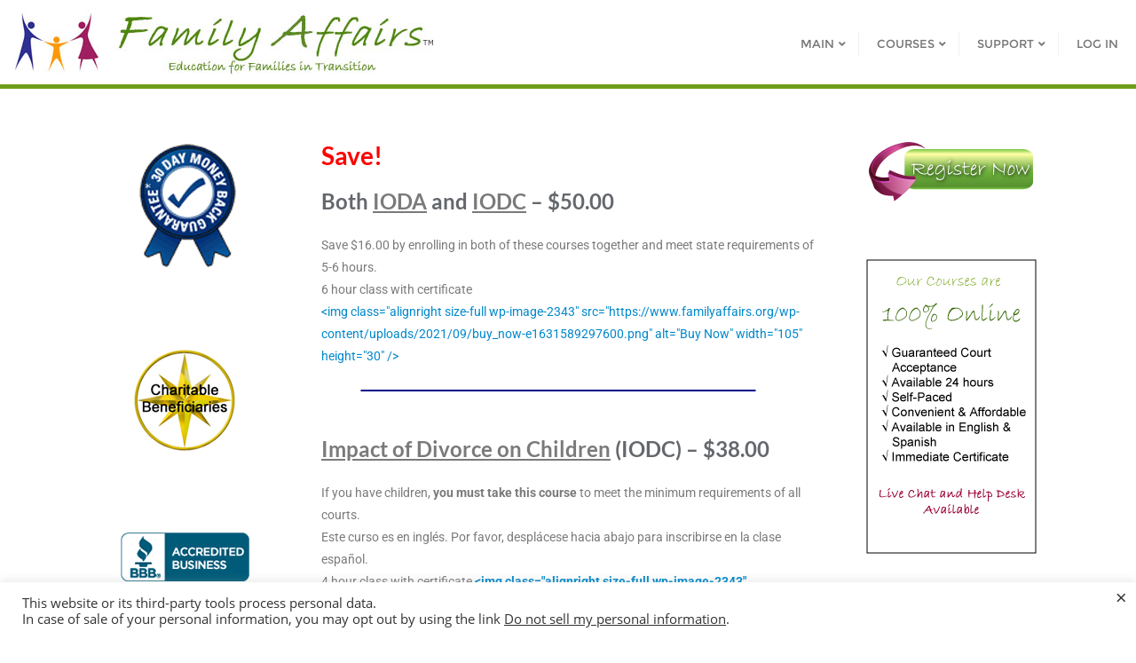

--- FILE ---
content_type: text/css
request_url: https://www.familyaffairs.org/wp-content/uploads/elementor/css/post-110.css?ver=1768492803
body_size: 433
content:
.elementor-110 .elementor-element.elementor-element-0a6e396{transition:background 0.3s, border 0.3s, border-radius 0.3s, box-shadow 0.3s;margin-top:0px;margin-bottom:0px;padding:0px 0px 50px 0px;}.elementor-110 .elementor-element.elementor-element-0a6e396 > .elementor-background-overlay{transition:background 0.3s, border-radius 0.3s, opacity 0.3s;}.elementor-110 .elementor-element.elementor-element-36df984:not(.elementor-motion-effects-element-type-background) > .elementor-widget-wrap, .elementor-110 .elementor-element.elementor-element-36df984 > .elementor-widget-wrap > .elementor-motion-effects-container > .elementor-motion-effects-layer{background-color:#6F9D19;}.elementor-110 .elementor-element.elementor-element-36df984 > .elementor-element-populated{transition:background 0.3s, border 0.3s, border-radius 0.3s, box-shadow 0.3s;margin:0px 0px 0px 0px;--e-column-margin-right:0px;--e-column-margin-left:0px;padding:0px 0px 0px 0px;}.elementor-110 .elementor-element.elementor-element-36df984 > .elementor-element-populated > .elementor-background-overlay{transition:background 0.3s, border-radius 0.3s, opacity 0.3s;}.elementor-110 .elementor-element.elementor-element-b4a1791{--spacer-size:5px;}.elementor-110 .elementor-element.elementor-element-edb4350{padding:0% 5% 0% 5%;}.elementor-bc-flex-widget .elementor-110 .elementor-element.elementor-element-8735121.elementor-column .elementor-widget-wrap{align-items:flex-start;}.elementor-110 .elementor-element.elementor-element-8735121.elementor-column.elementor-element[data-element_type="column"] > .elementor-widget-wrap.elementor-element-populated{align-content:flex-start;align-items:flex-start;}.elementor-110 .elementor-element.elementor-element-8735121.elementor-column > .elementor-widget-wrap{justify-content:center;}.elementor-widget-image .widget-image-caption{color:var( --e-global-color-text );font-family:var( --e-global-typography-text-font-family ), Sans-serif;font-weight:var( --e-global-typography-text-font-weight );}.elementor-110 .elementor-element.elementor-element-51fb52c{--spacer-size:50px;}.elementor-110 .elementor-element.elementor-element-6d2a718{--spacer-size:50px;}.elementor-110 .elementor-element.elementor-element-dac91e8{--spacer-size:50px;}.elementor-widget-text-editor{font-family:var( --e-global-typography-text-font-family ), Sans-serif;font-weight:var( --e-global-typography-text-font-weight );color:var( --e-global-color-text );}.elementor-widget-text-editor.elementor-drop-cap-view-stacked .elementor-drop-cap{background-color:var( --e-global-color-primary );}.elementor-widget-text-editor.elementor-drop-cap-view-framed .elementor-drop-cap, .elementor-widget-text-editor.elementor-drop-cap-view-default .elementor-drop-cap{color:var( --e-global-color-primary );border-color:var( --e-global-color-primary );}.elementor-110 .elementor-element.elementor-element-2daae48{color:#7A7A7A;}.elementor-110 .elementor-element.elementor-element-e2d911d{--spacer-size:25px;}.elementor-110 .elementor-element.elementor-element-0c7a278{--spacer-size:25px;}/* Start custom CSS for text-editor, class: .elementor-element-2daae48 */a.showpopup{
    text-decoration: underline;
    cursor: pointer;
    color:#7A7A7A;
}
a.showpopup:hover{
    color:orange;
}/* End custom CSS */

--- FILE ---
content_type: text/css
request_url: https://www.familyaffairs.org/wp-content/uploads/elementor/css/post-2082.css?ver=1768492803
body_size: 241
content:
.elementor-2082 .elementor-element.elementor-element-7ebe9fdc{padding:0% 0% 0% 0%;}.elementor-widget-heading .elementor-heading-title{font-family:var( --e-global-typography-primary-font-family ), Sans-serif;font-weight:var( --e-global-typography-primary-font-weight );color:var( --e-global-color-primary );}.elementor-2082 .elementor-element.elementor-element-7382d76d{text-align:center;}.elementor-2082 .elementor-element.elementor-element-7382d76d .elementor-heading-title{font-family:"Roboto", Sans-serif;font-size:1.2em;font-weight:600;color:#000000;}.elementor-widget-text-editor{font-family:var( --e-global-typography-text-font-family ), Sans-serif;font-weight:var( --e-global-typography-text-font-weight );color:var( --e-global-color-text );}.elementor-widget-text-editor.elementor-drop-cap-view-stacked .elementor-drop-cap{background-color:var( --e-global-color-primary );}.elementor-widget-text-editor.elementor-drop-cap-view-framed .elementor-drop-cap, .elementor-widget-text-editor.elementor-drop-cap-view-default .elementor-drop-cap{color:var( --e-global-color-primary );border-color:var( --e-global-color-primary );}.elementor-2082 .elementor-element.elementor-element-6de23bbd{font-family:"Roboto", Sans-serif;font-size:1.2em;font-weight:400;line-height:1.5em;}#elementor-popup-modal-2082 .dialog-widget-content{animation-duration:1.2s;border-style:solid;box-shadow:2px 8px 23px 3px rgba(0,0,0,0.2);margin:30px 30px 30px 30px;}#elementor-popup-modal-2082 .dialog-message{width:332px;height:235px;align-items:center;}#elementor-popup-modal-2082{justify-content:flex-start;align-items:flex-start;}@media(max-width:767px){.elementor-2082 .elementor-element.elementor-element-7ebe9fdc{padding:0px 0px 0px 0px;}}

--- FILE ---
content_type: text/css
request_url: https://www.familyaffairs.org/wp-content/uploads/elementor/css/post-2070.css?ver=1768492803
body_size: 216
content:
.elementor-2070 .elementor-element.elementor-element-1b16d02c{padding:0% 0% 0% 0%;}.elementor-widget-heading .elementor-heading-title{font-family:var( --e-global-typography-primary-font-family ), Sans-serif;font-weight:var( --e-global-typography-primary-font-weight );color:var( --e-global-color-primary );}.elementor-2070 .elementor-element.elementor-element-2fdb713a{text-align:center;}.elementor-2070 .elementor-element.elementor-element-2fdb713a .elementor-heading-title{font-family:"Roboto", Sans-serif;font-size:1.2em;font-weight:600;color:#000000;}.elementor-widget-text-editor{font-family:var( --e-global-typography-text-font-family ), Sans-serif;font-weight:var( --e-global-typography-text-font-weight );color:var( --e-global-color-text );}.elementor-widget-text-editor.elementor-drop-cap-view-stacked .elementor-drop-cap{background-color:var( --e-global-color-primary );}.elementor-widget-text-editor.elementor-drop-cap-view-framed .elementor-drop-cap, .elementor-widget-text-editor.elementor-drop-cap-view-default .elementor-drop-cap{color:var( --e-global-color-primary );border-color:var( --e-global-color-primary );}.elementor-2070 .elementor-element.elementor-element-581af5e5{font-family:"Roboto", Sans-serif;font-size:1.2em;font-weight:400;line-height:1.5em;}#elementor-popup-modal-2070 .dialog-widget-content{animation-duration:1.2s;border-style:solid;box-shadow:2px 8px 23px 3px rgba(0,0,0,0.2);margin:30px 30px 30px 30px;}#elementor-popup-modal-2070 .dialog-message{width:324px;height:336px;align-items:center;}#elementor-popup-modal-2070{justify-content:flex-start;align-items:flex-start;}@media(max-width:767px){.elementor-2070 .elementor-element.elementor-element-1b16d02c{padding:0px 0px 0px 0px;}}

--- FILE ---
content_type: text/css
request_url: https://www.familyaffairs.org/wp-content/uploads/elementor/css/post-2062.css?ver=1768492803
body_size: 222
content:
.elementor-2062 .elementor-element.elementor-element-1e285666{padding:0% 0% 0% 0%;}.elementor-widget-heading .elementor-heading-title{font-family:var( --e-global-typography-primary-font-family ), Sans-serif;font-weight:var( --e-global-typography-primary-font-weight );color:var( --e-global-color-primary );}.elementor-2062 .elementor-element.elementor-element-45d3cead{text-align:center;}.elementor-2062 .elementor-element.elementor-element-45d3cead .elementor-heading-title{font-family:"Roboto", Sans-serif;font-size:1.2em;font-weight:600;color:#000000;}.elementor-widget-text-editor{font-family:var( --e-global-typography-text-font-family ), Sans-serif;font-weight:var( --e-global-typography-text-font-weight );color:var( --e-global-color-text );}.elementor-widget-text-editor.elementor-drop-cap-view-stacked .elementor-drop-cap{background-color:var( --e-global-color-primary );}.elementor-widget-text-editor.elementor-drop-cap-view-framed .elementor-drop-cap, .elementor-widget-text-editor.elementor-drop-cap-view-default .elementor-drop-cap{color:var( --e-global-color-primary );border-color:var( --e-global-color-primary );}.elementor-2062 .elementor-element.elementor-element-22a8c530{font-family:"Roboto", Sans-serif;font-size:1.2em;font-weight:400;line-height:1.5em;}#elementor-popup-modal-2062 .dialog-widget-content{animation-duration:1.2s;border-style:solid;box-shadow:2px 8px 23px 3px rgba(0,0,0,0.2);margin:30px 30px 30px 30px;}#elementor-popup-modal-2062 .dialog-message{width:321px;height:218px;align-items:center;}#elementor-popup-modal-2062{justify-content:flex-start;align-items:flex-start;}@media(max-width:767px){.elementor-2062 .elementor-element.elementor-element-1e285666{padding:0px 0px 0px 0px;}}

--- FILE ---
content_type: text/css
request_url: https://www.familyaffairs.org/wp-content/uploads/elementor/css/post-2054.css?ver=1768492804
body_size: 217
content:
.elementor-2054 .elementor-element.elementor-element-348d53ab{padding:0% 0% 0% 0%;}.elementor-widget-heading .elementor-heading-title{font-family:var( --e-global-typography-primary-font-family ), Sans-serif;font-weight:var( --e-global-typography-primary-font-weight );color:var( --e-global-color-primary );}.elementor-2054 .elementor-element.elementor-element-5956c5ae{text-align:center;}.elementor-2054 .elementor-element.elementor-element-5956c5ae .elementor-heading-title{font-family:"Roboto", Sans-serif;font-size:1.2em;font-weight:600;color:#000000;}.elementor-widget-text-editor{font-family:var( --e-global-typography-text-font-family ), Sans-serif;font-weight:var( --e-global-typography-text-font-weight );color:var( --e-global-color-text );}.elementor-widget-text-editor.elementor-drop-cap-view-stacked .elementor-drop-cap{background-color:var( --e-global-color-primary );}.elementor-widget-text-editor.elementor-drop-cap-view-framed .elementor-drop-cap, .elementor-widget-text-editor.elementor-drop-cap-view-default .elementor-drop-cap{color:var( --e-global-color-primary );border-color:var( --e-global-color-primary );}.elementor-2054 .elementor-element.elementor-element-70bbbb75{font-family:"Roboto", Sans-serif;font-size:1.2em;font-weight:400;line-height:1.5em;}#elementor-popup-modal-2054 .dialog-widget-content{animation-duration:1.2s;border-style:solid;box-shadow:2px 8px 23px 3px rgba(0,0,0,0.2);margin:30px 30px 30px 30px;}#elementor-popup-modal-2054 .dialog-message{width:321px;height:200px;align-items:center;}#elementor-popup-modal-2054{justify-content:flex-start;align-items:flex-start;}@media(max-width:767px){.elementor-2054 .elementor-element.elementor-element-348d53ab{padding:0px 0px 0px 0px;}}

--- FILE ---
content_type: text/css
request_url: https://www.familyaffairs.org/wp-content/uploads/elementor/css/post-2046.css?ver=1768492804
body_size: 213
content:
.elementor-2046 .elementor-element.elementor-element-13206afd{padding:0% 0% 0% 0%;}.elementor-widget-heading .elementor-heading-title{font-family:var( --e-global-typography-primary-font-family ), Sans-serif;font-weight:var( --e-global-typography-primary-font-weight );color:var( --e-global-color-primary );}.elementor-2046 .elementor-element.elementor-element-17e94ff7{text-align:center;}.elementor-2046 .elementor-element.elementor-element-17e94ff7 .elementor-heading-title{font-family:"Roboto", Sans-serif;font-size:1.2em;font-weight:600;color:#000000;}.elementor-widget-text-editor{font-family:var( --e-global-typography-text-font-family ), Sans-serif;font-weight:var( --e-global-typography-text-font-weight );color:var( --e-global-color-text );}.elementor-widget-text-editor.elementor-drop-cap-view-stacked .elementor-drop-cap{background-color:var( --e-global-color-primary );}.elementor-widget-text-editor.elementor-drop-cap-view-framed .elementor-drop-cap, .elementor-widget-text-editor.elementor-drop-cap-view-default .elementor-drop-cap{color:var( --e-global-color-primary );border-color:var( --e-global-color-primary );}.elementor-2046 .elementor-element.elementor-element-2c544abf{font-family:"Roboto", Sans-serif;font-size:1.2em;font-weight:400;line-height:1.5em;}#elementor-popup-modal-2046 .dialog-widget-content{animation-duration:1.2s;border-style:solid;box-shadow:2px 8px 23px 3px rgba(0,0,0,0.2);margin:30px 30px 30px 30px;}#elementor-popup-modal-2046 .dialog-message{width:327px;height:273px;align-items:center;}#elementor-popup-modal-2046{justify-content:flex-start;align-items:flex-start;}@media(max-width:767px){.elementor-2046 .elementor-element.elementor-element-13206afd{padding:0px 0px 0px 0px;}}

--- FILE ---
content_type: text/css
request_url: https://www.familyaffairs.org/wp-content/uploads/elementor/css/post-2012.css?ver=1768492804
body_size: 240
content:
.elementor-2012 .elementor-element.elementor-element-4795befe{padding:0% 0% 0% 0%;}.elementor-widget-heading .elementor-heading-title{font-family:var( --e-global-typography-primary-font-family ), Sans-serif;font-weight:var( --e-global-typography-primary-font-weight );color:var( --e-global-color-primary );}.elementor-2012 .elementor-element.elementor-element-6b7ea53c{text-align:center;}.elementor-2012 .elementor-element.elementor-element-6b7ea53c .elementor-heading-title{font-family:"Roboto", Sans-serif;font-size:1.2em;font-weight:600;color:#000000;}.elementor-widget-text-editor{font-family:var( --e-global-typography-text-font-family ), Sans-serif;font-weight:var( --e-global-typography-text-font-weight );color:var( --e-global-color-text );}.elementor-widget-text-editor.elementor-drop-cap-view-stacked .elementor-drop-cap{background-color:var( --e-global-color-primary );}.elementor-widget-text-editor.elementor-drop-cap-view-framed .elementor-drop-cap, .elementor-widget-text-editor.elementor-drop-cap-view-default .elementor-drop-cap{color:var( --e-global-color-primary );border-color:var( --e-global-color-primary );}.elementor-2012 .elementor-element.elementor-element-2d90e384{font-family:"Roboto", Sans-serif;font-size:1.2em;font-weight:400;line-height:1.5em;}#elementor-popup-modal-2012 .dialog-widget-content{animation-duration:1.2s;border-style:solid;box-shadow:2px 8px 23px 3px rgba(0,0,0,0.2);margin:30px 30px 30px 30px;}#elementor-popup-modal-2012 .dialog-message{width:315px;height:298px;align-items:center;}#elementor-popup-modal-2012{justify-content:flex-start;align-items:flex-start;}@media(max-width:767px){.elementor-2012 .elementor-element.elementor-element-4795befe{padding:0px 0px 0px 0px;}}

--- FILE ---
content_type: text/css
request_url: https://www.familyaffairs.org/wp-content/uploads/elementor/css/post-1985.css?ver=1768492804
body_size: 216
content:
.elementor-1985 .elementor-element.elementor-element-5656d625{padding:0% 0% 0% 0%;}.elementor-widget-heading .elementor-heading-title{font-family:var( --e-global-typography-primary-font-family ), Sans-serif;font-weight:var( --e-global-typography-primary-font-weight );color:var( --e-global-color-primary );}.elementor-1985 .elementor-element.elementor-element-b03d551{text-align:center;}.elementor-1985 .elementor-element.elementor-element-b03d551 .elementor-heading-title{font-family:"Roboto", Sans-serif;font-size:1.3em;font-weight:600;color:#000000;}.elementor-widget-text-editor{font-family:var( --e-global-typography-text-font-family ), Sans-serif;font-weight:var( --e-global-typography-text-font-weight );color:var( --e-global-color-text );}.elementor-widget-text-editor.elementor-drop-cap-view-stacked .elementor-drop-cap{background-color:var( --e-global-color-primary );}.elementor-widget-text-editor.elementor-drop-cap-view-framed .elementor-drop-cap, .elementor-widget-text-editor.elementor-drop-cap-view-default .elementor-drop-cap{color:var( --e-global-color-primary );border-color:var( --e-global-color-primary );}.elementor-1985 .elementor-element.elementor-element-61e7c5e{font-family:"Roboto", Sans-serif;font-size:1.2em;font-weight:400;line-height:1.5em;}#elementor-popup-modal-1985 .dialog-widget-content{animation-duration:1.2s;border-style:solid;box-shadow:2px 8px 23px 3px rgba(0,0,0,0.2);margin:30px 30px 30px 30px;}#elementor-popup-modal-1985 .dialog-message{width:290px;height:250px;align-items:center;}#elementor-popup-modal-1985{justify-content:flex-start;align-items:flex-start;}@media(max-width:767px){.elementor-1985 .elementor-element.elementor-element-5656d625{padding:0px 0px 0px 0px;}}